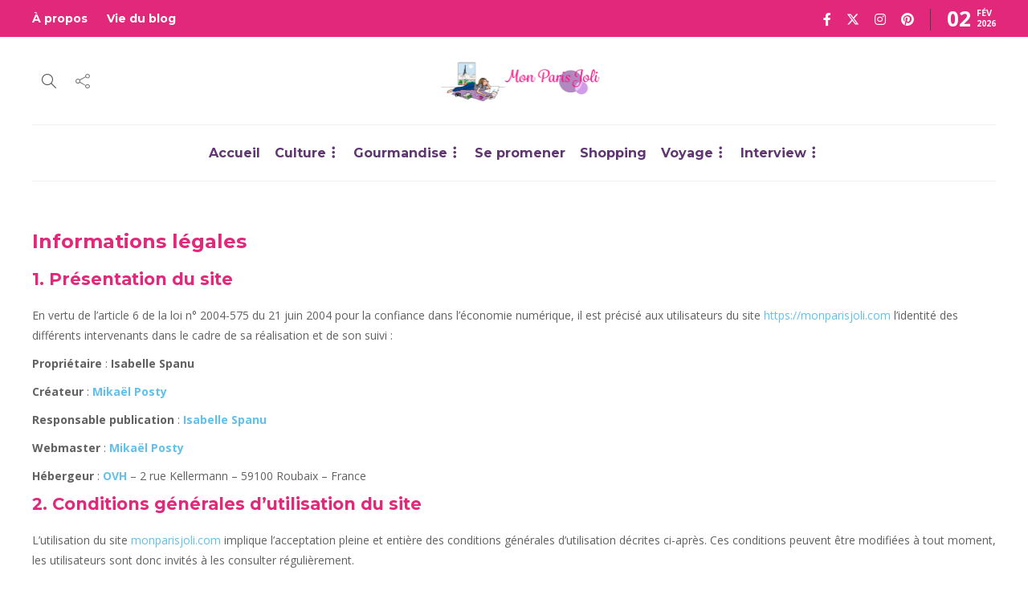

--- FILE ---
content_type: text/html; charset=UTF-8
request_url: https://monparisjoli.com/mentions-legales/
body_size: 15231
content:
<!DOCTYPE html><html lang="fr-FR"><head><meta charset="UTF-8"><meta name="viewport" content="width=device-width, initial-scale=1"><meta name="twitter:card" content="summary_large_image"><meta name="twitter:creator" content="@Isabellespanu"><meta name="twitter:site" content="@Isabellespanu"><meta property="og:title" content="Mentions Légales"><meta property="og:description" content="Informations légales1. Présentation du siteEn vertu de l&#039;article 6 de la loi n° 2004-575 du 21 juin 2004 pour la confiance dans l&#039;économie numérique, il est précisé aux utilisateurs du"><meta property="og:image" content="https://monparisjoli.com/wp-content/uploads/2014/05/Illustration-Princess-Zaza.jpg"><meta name='robots' content='index, follow, max-image-preview:large, max-snippet:-1, max-video-preview:-1' /><meta name="google-site-verification" content="x9i6eh_OiwtKq9RfMkiZU-ub-IJRJFqXlMyWPOSMP74" /><title>Mentions Légales &#8226; Mon Paris Joli</title><link rel="stylesheet" href="https://fonts.googleapis.com/css?family=Montserrat%3A300%2C400%2C400i%2C700%7COpen%20Sans%3A300%2C400%2C400i%2C700%7COpen%20Sans%7CMontserrat&#038;display=swap" /><link rel="stylesheet" href="https://monparisjoli.com/wp-content/cache/min/1/6663dc8c8bade9274e3a19edd8a240ca.css" data-minify="1" /><link rel="canonical" href="https://monparisjoli.com/mentions-legales/" /><meta property="og:locale" content="fr_FR" /><meta property="og:type" content="article" /><meta property="og:title" content="Mentions Légales &#8226; Mon Paris Joli" /><meta property="og:description" content="Informations légales 1. Présentation du site En vertu de l&#8217;article 6 de la loi n° 2004-575 du 21 juin 2004 pour la confiance dans l&#8217;économie numérique, il est précisé aux utilisateurs du site https://monparisjoli.com l&#8217;identité des différents intervenants dans le cadre de sa réalisation et..." /><meta property="og:url" content="https://monparisjoli.com/mentions-legales/" /><meta property="og:site_name" content="Mon Paris Joli" /><meta property="article:publisher" content="https://www.facebook.com/MonParisJoli" /><meta property="article:modified_time" content="2025-04-04T00:55:41+00:00" /><meta name="twitter:card" content="summary_large_image" /><meta name="twitter:site" content="@Isabellespanu" /><meta name="twitter:label1" content="Durée de lecture estimée" /><meta name="twitter:data1" content="4 minutes" /> <script type="application/ld+json" class="yoast-schema-graph">{"@context":"https://schema.org","@graph":[{"@type":"WebPage","@id":"https://monparisjoli.com/mentions-legales/","url":"https://monparisjoli.com/mentions-legales/","name":"Mentions Légales &#8226; Mon Paris Joli","isPartOf":{"@id":"https://monparisjoli.com/#website"},"datePublished":"2014-08-28T00:23:48+00:00","dateModified":"2025-04-04T00:55:41+00:00","breadcrumb":{"@id":"https://monparisjoli.com/mentions-legales/#breadcrumb"},"inLanguage":"fr-FR","potentialAction":[{"@type":"ReadAction","target":["https://monparisjoli.com/mentions-legales/"]}]},{"@type":"BreadcrumbList","@id":"https://monparisjoli.com/mentions-legales/#breadcrumb","itemListElement":[{"@type":"ListItem","position":1,"name":"Accueil","item":"https://monparisjoli.com/"},{"@type":"ListItem","position":2,"name":"Mentions Légales"}]},{"@type":"WebSite","@id":"https://monparisjoli.com/#website","url":"https://monparisjoli.com/","name":"Mon Paris Joli","description":"Carnet d&#039;inspirations gourmandes et culturelles, à Paris et dans le monde.","publisher":{"@id":"https://monparisjoli.com/#organization"},"potentialAction":[{"@type":"SearchAction","target":{"@type":"EntryPoint","urlTemplate":"https://monparisjoli.com/?s={search_term_string}"},"query-input":{"@type":"PropertyValueSpecification","valueRequired":true,"valueName":"search_term_string"}}],"inLanguage":"fr-FR"},{"@type":"Organization","@id":"https://monparisjoli.com/#organization","name":"Mon Paris Joli","url":"https://monparisjoli.com/","logo":{"@type":"ImageObject","inLanguage":"fr-FR","@id":"https://monparisjoli.com/#/schema/logo/image/","url":"https://monparisjoli.com/wp-content/uploads/2014/12/Une-Mon-Paris-Joli.jpg","contentUrl":"https://monparisjoli.com/wp-content/uploads/2014/12/Une-Mon-Paris-Joli.jpg","width":980,"height":550,"caption":"Mon Paris Joli"},"image":{"@id":"https://monparisjoli.com/#/schema/logo/image/"},"sameAs":["https://www.facebook.com/MonParisJoli","https://x.com/Isabellespanu","https://www.instagram.com/isabelle_spanu/"]}]}</script> <link rel='dns-prefetch' href='//secure.gravatar.com' /><link rel='dns-prefetch' href='//stats.wp.com' /><link rel='dns-prefetch' href='//use.fontawesome.com' /><link rel='dns-prefetch' href='//fonts.googleapis.com' /><link rel='dns-prefetch' href='//v0.wordpress.com' /><link rel='dns-prefetch' href='//widgets.wp.com' /><link rel='dns-prefetch' href='//s0.wp.com' /><link rel='dns-prefetch' href='//0.gravatar.com' /><link rel='dns-prefetch' href='//1.gravatar.com' /><link rel='dns-prefetch' href='//2.gravatar.com' /><link href='https://fonts.gstatic.com' crossorigin rel='preconnect' /><style id='wp-img-auto-sizes-contain-inline-css' type='text/css'>img:is([sizes=auto i],[sizes^="auto," i]){contain-intrinsic-size:3000px 1500px}</style><style id='wp-block-list-inline-css' type='text/css'>ol,ul{box-sizing:border-box}:root :where(.wp-block-list.has-background){padding:1.25em 2.375em}</style><style id='global-styles-inline-css' type='text/css'>:root{--wp--preset--aspect-ratio--square:1;--wp--preset--aspect-ratio--4-3:4/3;--wp--preset--aspect-ratio--3-4:3/4;--wp--preset--aspect-ratio--3-2:3/2;--wp--preset--aspect-ratio--2-3:2/3;--wp--preset--aspect-ratio--16-9:16/9;--wp--preset--aspect-ratio--9-16:9/16;--wp--preset--color--black:#000;--wp--preset--color--cyan-bluish-gray:#abb8c3;--wp--preset--color--white:#fff;--wp--preset--color--pale-pink:#f78da7;--wp--preset--color--vivid-red:#cf2e2e;--wp--preset--color--luminous-vivid-orange:#ff6900;--wp--preset--color--luminous-vivid-amber:#fcb900;--wp--preset--color--light-green-cyan:#7bdcb5;--wp--preset--color--vivid-green-cyan:#00d084;--wp--preset--color--pale-cyan-blue:#8ed1fc;--wp--preset--color--vivid-cyan-blue:#0693e3;--wp--preset--color--vivid-purple:#9b51e0;--wp--preset--gradient--vivid-cyan-blue-to-vivid-purple:linear-gradient(135deg,rgb(6,147,227) 0%,rgb(155,81,224) 100%);--wp--preset--gradient--light-green-cyan-to-vivid-green-cyan:linear-gradient(135deg,rgb(122,220,180) 0%,rgb(0,208,130) 100%);--wp--preset--gradient--luminous-vivid-amber-to-luminous-vivid-orange:linear-gradient(135deg,rgb(252,185,0) 0%,rgb(255,105,0) 100%);--wp--preset--gradient--luminous-vivid-orange-to-vivid-red:linear-gradient(135deg,rgb(255,105,0) 0%,rgb(207,46,46) 100%);--wp--preset--gradient--very-light-gray-to-cyan-bluish-gray:linear-gradient(135deg,rgb(238,238,238) 0%,rgb(169,184,195) 100%);--wp--preset--gradient--cool-to-warm-spectrum:linear-gradient(135deg,rgb(74,234,220) 0%,rgb(151,120,209) 20%,rgb(207,42,186) 40%,rgb(238,44,130) 60%,rgb(251,105,98) 80%,rgb(254,248,76) 100%);--wp--preset--gradient--blush-light-purple:linear-gradient(135deg,rgb(255,206,236) 0%,rgb(152,150,240) 100%);--wp--preset--gradient--blush-bordeaux:linear-gradient(135deg,rgb(254,205,165) 0%,rgb(254,45,45) 50%,rgb(107,0,62) 100%);--wp--preset--gradient--luminous-dusk:linear-gradient(135deg,rgb(255,203,112) 0%,rgb(199,81,192) 50%,rgb(65,88,208) 100%);--wp--preset--gradient--pale-ocean:linear-gradient(135deg,rgb(255,245,203) 0%,rgb(182,227,212) 50%,rgb(51,167,181) 100%);--wp--preset--gradient--electric-grass:linear-gradient(135deg,rgb(202,248,128) 0%,rgb(113,206,126) 100%);--wp--preset--gradient--midnight:linear-gradient(135deg,rgb(2,3,129) 0%,rgb(40,116,252) 100%);--wp--preset--font-size--small:13px;--wp--preset--font-size--medium:20px;--wp--preset--font-size--large:36px;--wp--preset--font-size--x-large:42px;--wp--preset--spacing--20:.44rem;--wp--preset--spacing--30:.67rem;--wp--preset--spacing--40:1rem;--wp--preset--spacing--50:1.5rem;--wp--preset--spacing--60:2.25rem;--wp--preset--spacing--70:3.38rem;--wp--preset--spacing--80:5.06rem;--wp--preset--shadow--natural:6px 6px 9px rgba(0,0,0,.2);--wp--preset--shadow--deep:12px 12px 50px rgba(0,0,0,.4);--wp--preset--shadow--sharp:6px 6px 0 rgba(0,0,0,.2);--wp--preset--shadow--outlined:6px 6px 0 -3px rgb(255,255,255),6px 6px rgb(0,0,0);--wp--preset--shadow--crisp:6px 6px 0 rgb(0,0,0)}:where(.is-layout-flex){gap:.5em}:where(.is-layout-grid){gap:.5em}body .is-layout-flex{display:flex}.is-layout-flex{flex-wrap:wrap;align-items:center}.is-layout-flex>:is(*,div){margin:0}body .is-layout-grid{display:grid}.is-layout-grid>:is(*,div){margin:0}:where(.wp-block-columns.is-layout-flex){gap:2em}:where(.wp-block-columns.is-layout-grid){gap:2em}:where(.wp-block-post-template.is-layout-flex){gap:1.25em}:where(.wp-block-post-template.is-layout-grid){gap:1.25em}.has-black-color{color:var(--wp--preset--color--black)!important}.has-cyan-bluish-gray-color{color:var(--wp--preset--color--cyan-bluish-gray)!important}.has-white-color{color:var(--wp--preset--color--white)!important}.has-pale-pink-color{color:var(--wp--preset--color--pale-pink)!important}.has-vivid-red-color{color:var(--wp--preset--color--vivid-red)!important}.has-luminous-vivid-orange-color{color:var(--wp--preset--color--luminous-vivid-orange)!important}.has-luminous-vivid-amber-color{color:var(--wp--preset--color--luminous-vivid-amber)!important}.has-light-green-cyan-color{color:var(--wp--preset--color--light-green-cyan)!important}.has-vivid-green-cyan-color{color:var(--wp--preset--color--vivid-green-cyan)!important}.has-pale-cyan-blue-color{color:var(--wp--preset--color--pale-cyan-blue)!important}.has-vivid-cyan-blue-color{color:var(--wp--preset--color--vivid-cyan-blue)!important}.has-vivid-purple-color{color:var(--wp--preset--color--vivid-purple)!important}.has-black-background-color{background-color:var(--wp--preset--color--black)!important}.has-cyan-bluish-gray-background-color{background-color:var(--wp--preset--color--cyan-bluish-gray)!important}.has-white-background-color{background-color:var(--wp--preset--color--white)!important}.has-pale-pink-background-color{background-color:var(--wp--preset--color--pale-pink)!important}.has-vivid-red-background-color{background-color:var(--wp--preset--color--vivid-red)!important}.has-luminous-vivid-orange-background-color{background-color:var(--wp--preset--color--luminous-vivid-orange)!important}.has-luminous-vivid-amber-background-color{background-color:var(--wp--preset--color--luminous-vivid-amber)!important}.has-light-green-cyan-background-color{background-color:var(--wp--preset--color--light-green-cyan)!important}.has-vivid-green-cyan-background-color{background-color:var(--wp--preset--color--vivid-green-cyan)!important}.has-pale-cyan-blue-background-color{background-color:var(--wp--preset--color--pale-cyan-blue)!important}.has-vivid-cyan-blue-background-color{background-color:var(--wp--preset--color--vivid-cyan-blue)!important}.has-vivid-purple-background-color{background-color:var(--wp--preset--color--vivid-purple)!important}.has-black-border-color{border-color:var(--wp--preset--color--black)!important}.has-cyan-bluish-gray-border-color{border-color:var(--wp--preset--color--cyan-bluish-gray)!important}.has-white-border-color{border-color:var(--wp--preset--color--white)!important}.has-pale-pink-border-color{border-color:var(--wp--preset--color--pale-pink)!important}.has-vivid-red-border-color{border-color:var(--wp--preset--color--vivid-red)!important}.has-luminous-vivid-orange-border-color{border-color:var(--wp--preset--color--luminous-vivid-orange)!important}.has-luminous-vivid-amber-border-color{border-color:var(--wp--preset--color--luminous-vivid-amber)!important}.has-light-green-cyan-border-color{border-color:var(--wp--preset--color--light-green-cyan)!important}.has-vivid-green-cyan-border-color{border-color:var(--wp--preset--color--vivid-green-cyan)!important}.has-pale-cyan-blue-border-color{border-color:var(--wp--preset--color--pale-cyan-blue)!important}.has-vivid-cyan-blue-border-color{border-color:var(--wp--preset--color--vivid-cyan-blue)!important}.has-vivid-purple-border-color{border-color:var(--wp--preset--color--vivid-purple)!important}.has-vivid-cyan-blue-to-vivid-purple-gradient-background{background:var(--wp--preset--gradient--vivid-cyan-blue-to-vivid-purple)!important}.has-light-green-cyan-to-vivid-green-cyan-gradient-background{background:var(--wp--preset--gradient--light-green-cyan-to-vivid-green-cyan)!important}.has-luminous-vivid-amber-to-luminous-vivid-orange-gradient-background{background:var(--wp--preset--gradient--luminous-vivid-amber-to-luminous-vivid-orange)!important}.has-luminous-vivid-orange-to-vivid-red-gradient-background{background:var(--wp--preset--gradient--luminous-vivid-orange-to-vivid-red)!important}.has-very-light-gray-to-cyan-bluish-gray-gradient-background{background:var(--wp--preset--gradient--very-light-gray-to-cyan-bluish-gray)!important}.has-cool-to-warm-spectrum-gradient-background{background:var(--wp--preset--gradient--cool-to-warm-spectrum)!important}.has-blush-light-purple-gradient-background{background:var(--wp--preset--gradient--blush-light-purple)!important}.has-blush-bordeaux-gradient-background{background:var(--wp--preset--gradient--blush-bordeaux)!important}.has-luminous-dusk-gradient-background{background:var(--wp--preset--gradient--luminous-dusk)!important}.has-pale-ocean-gradient-background{background:var(--wp--preset--gradient--pale-ocean)!important}.has-electric-grass-gradient-background{background:var(--wp--preset--gradient--electric-grass)!important}.has-midnight-gradient-background{background:var(--wp--preset--gradient--midnight)!important}.has-small-font-size{font-size:var(--wp--preset--font-size--small)!important}.has-medium-font-size{font-size:var(--wp--preset--font-size--medium)!important}.has-large-font-size{font-size:var(--wp--preset--font-size--large)!important}.has-x-large-font-size{font-size:var(--wp--preset--font-size--x-large)!important}</style><style id='classic-theme-styles-inline-css' type='text/css'>
/*! This file is auto-generated */
.wp-block-button__link{color:#fff;background-color:#32373c;border-radius:9999px;box-shadow:none;text-decoration:none;padding:calc(.667em + 2px) calc(1.333em + 2px);font-size:1.125em}.wp-block-file__button{background:#32373c;color:#fff;text-decoration:none}</style><style id='font-awesome-svg-styles-default-inline-css' type='text/css'>.svg-inline--fa{display:inline-block;height:1em;overflow:visible;vertical-align:-.125em}</style><style id='font-awesome-svg-styles-inline-css' type='text/css'>.wp-block-font-awesome-icon svg::before,.wp-rich-text-font-awesome-icon svg::before{content:unset}</style><link rel='stylesheet' id='font-awesome-official-css' href='https://use.fontawesome.com/releases/v6.4.2/css/all.css' type='text/css' media='all' integrity="sha384-blOohCVdhjmtROpu8+CfTnUWham9nkX7P7OZQMst+RUnhtoY/9qemFAkIKOYxDI3" crossorigin="anonymous" /><style id='gillion-responsive-inline-css' type='text/css'>@media (min-width:1250px){.container{max-width:1200px!important;min-width:1200px!important;width:1200px!important}.elementor-section-boxed.elementor-top-section>.elementor-container{width:1200px;min-width:auto;max-width:100%}.elementor-section-boxed.elementor-top-section>.elementor-container .elementor-section>.elementor-container{width:100%}}.grecaptcha-badge{display:none}.entry-content .social-media-twitter .fa-twitter{font-size:30px;color:#00aced}.entry-content div .fa-facebook{font-size:30px;color:#3b5998}.entry-content div .fa-instagram{font-size:30px;color:#cd486b}.entry-content div .fa-pinterest{font-size:30px;color:#bd081c}.blog-style-single-share .post-item-single-container{padding-left:0}.post div cite{font-size:16px}@media (min-width:782px){.post blockquote p{font-size:16px}}.post-auhor-date-full a img{width:0;min-height:0;height:0}.widget-item{padding-bottom:30px}</style><noscript></noscript><link rel='stylesheet' id='font-awesome-official-v4shim-css' href='https://use.fontawesome.com/releases/v6.4.2/css/v4-shims.css' type='text/css' media='all' integrity="sha384-IqMDcR2qh8kGcGdRrxwop5R2GiUY5h8aDR/LhYxPYiXh3sAAGGDkFvFqWgFvTsTd" crossorigin="anonymous" /> <script type="text/javascript" src="https://monparisjoli.com/wp-includes/js/jquery/jquery.min.js?ver=3.7.1" id="jquery-core-js"></script> <script type="text/javascript" src="https://monparisjoli.com/wp-includes/js/jquery/jquery-migrate.min.js?ver=3.4.1" id="jquery-migrate-js" defer></script> <script type="text/javascript" data-jetpack-boost="ignore" src="//monparisjoli.com/wp-content/plugins/revslider/sr6/assets/js/rbtools.min.js?ver=6.7.25" async id="tp-tools-js"></script> <script type="text/javascript" data-jetpack-boost="ignore" src="//monparisjoli.com/wp-content/plugins/revslider/sr6/assets/js/rs6.min.js?ver=6.7.25" async id="revmin-js"></script> <script type="text/javascript" src="https://monparisjoli.com/wp-content/themes/gillion/js/plugins.js?ver=6.9" id="gillion-plugins-js" defer></script> <script type="text/javascript" id="gillion-scripts-js-extra">/* <![CDATA[ */ var gillion_loadmore_posts = {"ajax_url":"https://monparisjoli.com/wp-admin/admin-ajax.php"};
var gillion = {"siteurl":"https://monparisjoli.com/","loggedin":"","page_loader":"0","notice":"","header_animation_dropdown_delay":"1000","header_animation_dropdown":"easeOutQuint","header_animation_dropdown_speed":"300","lightbox_opacity":"0.88","lightbox_transition":"elastic","page_numbers_prev":"Previous","page_numbers_next":"Next","rtl_support":"","footer_parallax":"","social_share":"[]","text_show_all":"Show All","single_post_slider_parallax":"1"};
//# sourceURL=gillion-scripts-js-extra /* ]]> */</script> <script type="text/javascript" src="https://monparisjoli.com/wp-content/themes/gillion/js/scripts.js?ver=6.9" id="gillion-scripts-js" defer></script> <script type="text/javascript" src="https://monparisjoli.com/wp-content/themes/gillion/js/plugins/plyr.min.js?ver=6.9" id="plyr-js" defer></script> <script type="text/javascript" src="https://monparisjoli.com/wp-content/themes/gillion-child/js/scripts.js?ver=6.9" id="gillion-child-scripts-js" defer></script> <script id="essb-inline-js"></script><meta name="generator" content="Redux 4.5.10" /><style>img#wpstats{display:none}</style> <script type="text/javascript">var essb_settings = {"ajax_url":"https:\/\/monparisjoli.com\/wp-admin\/admin-ajax.php","essb3_nonce":"bbce3e2c9d","essb3_plugin_url":"https:\/\/monparisjoli.com\/wp-content\/plugins\/easy-social-share-buttons3","essb3_stats":false,"essb3_ga":false,"essb3_ga_ntg":false,"blog_url":"https:\/\/monparisjoli.com\/","post_id":"4356"};</script><meta name="generator" content="Powered by WPBakery Page Builder - drag and drop page builder for WordPress."/><meta name="generator" content="Powered by Slider Revolution 6.7.25 - responsive, Mobile-Friendly Slider Plugin for WordPress with comfortable drag and drop interface." /> <script data-jetpack-boost="ignore">function setREVStartSize(e){
			//window.requestAnimationFrame(function() {
				window.RSIW = window.RSIW===undefined ? window.innerWidth : window.RSIW;
				window.RSIH = window.RSIH===undefined ? window.innerHeight : window.RSIH;
				try {
					var pw = document.getElementById(e.c).parentNode.offsetWidth,
						newh;
					pw = pw===0 || isNaN(pw) || (e.l=="fullwidth" || e.layout=="fullwidth") ? window.RSIW : pw;
					e.tabw = e.tabw===undefined ? 0 : parseInt(e.tabw);
					e.thumbw = e.thumbw===undefined ? 0 : parseInt(e.thumbw);
					e.tabh = e.tabh===undefined ? 0 : parseInt(e.tabh);
					e.thumbh = e.thumbh===undefined ? 0 : parseInt(e.thumbh);
					e.tabhide = e.tabhide===undefined ? 0 : parseInt(e.tabhide);
					e.thumbhide = e.thumbhide===undefined ? 0 : parseInt(e.thumbhide);
					e.mh = e.mh===undefined || e.mh=="" || e.mh==="auto" ? 0 : parseInt(e.mh,0);
					if(e.layout==="fullscreen" || e.l==="fullscreen")
						newh = Math.max(e.mh,window.RSIH);
					else{
						e.gw = Array.isArray(e.gw) ? e.gw : [e.gw];
						for (var i in e.rl) if (e.gw[i]===undefined || e.gw[i]===0) e.gw[i] = e.gw[i-1];
						e.gh = e.el===undefined || e.el==="" || (Array.isArray(e.el) && e.el.length==0)? e.gh : e.el;
						e.gh = Array.isArray(e.gh) ? e.gh : [e.gh];
						for (var i in e.rl) if (e.gh[i]===undefined || e.gh[i]===0) e.gh[i] = e.gh[i-1];
											
						var nl = new Array(e.rl.length),
							ix = 0,
							sl;
						e.tabw = e.tabhide>=pw ? 0 : e.tabw;
						e.thumbw = e.thumbhide>=pw ? 0 : e.thumbw;
						e.tabh = e.tabhide>=pw ? 0 : e.tabh;
						e.thumbh = e.thumbhide>=pw ? 0 : e.thumbh;
						for (var i in e.rl) nl[i] = e.rl[i]<window.RSIW ? 0 : e.rl[i];
						sl = nl[0];
						for (var i in nl) if (sl>nl[i] && nl[i]>0) { sl = nl[i]; ix=i;}
						var m = pw>(e.gw[ix]+e.tabw+e.thumbw) ? 1 : (pw-(e.tabw+e.thumbw)) / (e.gw[ix]);
						newh =  (e.gh[ix] * m) + (e.tabh + e.thumbh);
					}
					var el = document.getElementById(e.c);
					if (el!==null && el) el.style.height = newh+"px";
					el = document.getElementById(e.c+"_wrapper");
					if (el!==null && el) {
						el.style.height = newh+"px";
						el.style.display = "block";
					}
				} catch(e){
					console.log("Failure at Presize of Slider:" + e)
				}
			//});
		  };</script> <style type="text/css" id="wp-custom-css">.fa-twitter:before{content:"\e61b"}</style><noscript><style>.wpb_animate_when_almost_visible{opacity:1}</style></noscript><noscript><style id="rocket-lazyload-nojs-css">.rll-youtube-player,[data-lazy-src]{display:none!important}</style></noscript>  <script async src="https://www.googletagmanager.com/gtag/js?id=UA-35732274-4"></script> <script>window.dataLayer = window.dataLayer || [];
	  function gtag(){dataLayer.push(arguments);}
	  gtag('js', new Date());

	  gtag('config', 'UA-35732274-4');</script> <style id='rs-plugin-settings-inline-css' type='text/css'></style></head><body class="wp-singular page-template-default page page-id-4356 wp-theme-gillion wp-child-theme-gillion-child singular sh-title-style2 sh-section-tabs-style2 sh-carousel-style1 sh-carousel-position-title sh-post-categories-style1 sh-review-style1 sh-meta-order-bottom sh-instagram-widget-columns2 sh-categories-position-title sh-media-icon-style1 sh-wc-labels-off sh-instagram-widget-with-button essb-10.8 wpb-js-composer js-comp-ver-8.1 vc_responsive"><div class="sh-header-side"></div><div class="sh-header-side-overlay"></div><div id="page-container" class=""><header class="primary-mobile"><div id="header-mobile" class="sh-header-mobile"><div class="sh-header-mobile-navigation"><div class="container"><div class="sh-table sh-header-mobile-table"><div class="sh-table-cell"><nav id="header-navigation-mobile" class="header-standard-position sh-header-mobile-navigation-left"><div class="sh-nav-container"><ul class="sh-nav"><li><div class="sh-hamburger-menu sh-nav-dropdown"> <span></span> <span></span> <span></span> <span></span></div></li></ul></div></nav></div><div class="sh-table-cell sh-header-logo-container"><div class="header-logo"> <a href="https://monparisjoli.com/" class="header-logo-container sh-table-small"><div class="sh-table-cell"> <img class="sh-standard-logo" src="data:image/svg+xml,%3Csvg%20xmlns='http://www.w3.org/2000/svg'%20viewBox='0%200%200%200'%3E%3C/svg%3E" alt="Mon Paris Joli" height=&quot;50&quot; data-lazy-src="https://monparisjoli.com/wp-content/uploads/2019/06/header-monparisjoli.png" /><noscript><img class="sh-standard-logo" src="https://monparisjoli.com/wp-content/uploads/2019/06/header-monparisjoli.png" alt="Mon Paris Joli" height=&quot;50&quot; /></noscript> <img class="sh-sticky-logo" src="data:image/svg+xml,%3Csvg%20xmlns='http://www.w3.org/2000/svg'%20viewBox='0%200%200%200'%3E%3C/svg%3E" alt="Mon Paris Joli" height=&quot;50&quot; data-lazy-src="https://monparisjoli.com/wp-content/uploads/2019/06/header-monparisjoli.png" /><noscript><img class="sh-sticky-logo" src="https://monparisjoli.com/wp-content/uploads/2019/06/header-monparisjoli.png" alt="Mon Paris Joli" height=&quot;50&quot; /></noscript> <img class="sh-light-logo" src="data:image/svg+xml,%3Csvg%20xmlns='http://www.w3.org/2000/svg'%20viewBox='0%200%200%200'%3E%3C/svg%3E" alt="Mon Paris Joli" height=&quot;50&quot; data-lazy-src="https://monparisjoli.com/wp-content/uploads/2019/06/header-monparisjoli.png" /><noscript><img class="sh-light-logo" src="https://monparisjoli.com/wp-content/uploads/2019/06/header-monparisjoli.png" alt="Mon Paris Joli" height=&quot;50&quot; /></noscript></div> </a></div></div><div class="sh-table-cell"><nav class="header-standard-position sh-header-mobile-navigation-right"><div class="sh-nav-container"><ul class="sh-nav"></ul></div></nav></div></div></div></div><nav class="sh-header-mobile-dropdown"><div class="container sh-nav-container"><ul class="sh-nav-mobile"></ul></div><div class="container sh-nav-container"><div class="header-mobile-social-media"> <a href="https://www.facebook.com/MonParisJoli/" target = "_blank" class="social-media-facebook"> <i class="fa fa-facebook"></i> </a><a href="https://x.com/IsabelleSpanu" target = "_blank" class="social-media-twitter"> <svg xmlns="http://www.w3.org/2000/svg" viewBox="0 0 512 512" fill="currentColor"> <path d="M389.2 48h70.6L305.6 224.2 487 464H345L233.7 318.6 106.5 464H35.8L200.7 275.5 26.8 48H172.4L272.9 180.9 389.2 48zM364.4 421.8h39.1L151.1 88h-42L364.4 421.8z" /> </svg> </a><a href="https://www.instagram.com/monparisjoli" target = "_blank" class="social-media-instagram"> <i class="fa fa-instagram"></i> </a><a href="https://www.pinterest.fr/isabellespanu/" target = "_blank" class="social-media-pinterest"> <i class="fa fa-pinterest"></i> </a><div class="sh-clear"></div></div></div><div class="header-mobile-search"><div class="container sh-nav-container"><form role="search" method="get" class="header-mobile-form" action="https://monparisjoli.com/"> <input class="header-mobile-form-input" type="text" placeholder="Search here.." value="" name="s" required /> <button type="submit" class="header-mobile-form-submit"> <i class="icon-magnifier"></i> </button></form></div></div></nav></div></header><header class="primary-desktop"><div class="sh-header-top"><div class="container"><div class="sh-table"><div class="sh-table-cell"><div class="sh-nav-container"><ul id="menu-topbar" class="sh-nav"><li id="menu-item-28027" class="menu-item menu-item-type-post_type menu-item-object-page menu-item-28027"><a href = "https://monparisjoli.com/a-propos/">À propos</a></li><li id="menu-item-28028" class="menu-item menu-item-type-taxonomy menu-item-object-category menu-item-28028"><a href = "https://monparisjoli.com/viedublog/">Vie du blog</a></li></ul></div></div><div class="sh-table-cell"><div class="sh-header-top-meta"><div class="header-social-media"> <a href="https://www.facebook.com/MonParisJoli/" target = "_blank" class="social-media-facebook"> <i class="fa fa-facebook"></i> </a><a href="https://x.com/IsabelleSpanu" target = "_blank" class="social-media-twitter"> <svg xmlns="http://www.w3.org/2000/svg" viewBox="0 0 512 512" fill="currentColor"> <path d="M389.2 48h70.6L305.6 224.2 487 464H345L233.7 318.6 106.5 464H35.8L200.7 275.5 26.8 48H172.4L272.9 180.9 389.2 48zM364.4 421.8h39.1L151.1 88h-42L364.4 421.8z" /> </svg> </a><a href="https://www.instagram.com/monparisjoli" target = "_blank" class="social-media-instagram"> <i class="fa fa-instagram"></i> </a><a href="https://www.pinterest.fr/isabellespanu/" target = "_blank" class="social-media-pinterest"> <i class="fa fa-pinterest"></i> </a><div class="sh-clear"></div></div><div class="sh-header-top-date"> <span class="sh-header-top-date-day">02</span> <span class="sh-header-top-date-meta"> <span class="sh-header-top-date-month">Fév</span> <span class="sh-header-top-date-year">2026</span> </span></div></div></div></div></div></div><div class="sh-header-height sh-header-4"><div class="sh-header-middle"><div class="container sh-header-additional"><div class="sh-table"><div class="sh-table-cell sh-header-meta1-container"><nav class="header-standard-position"><div class="sh-nav-container"><ul class="sh-nav"><li class="menu-item sh-nav-search sh-nav-special"> <a href="#"><i class="icon icon-magnifier"></i></a></li><li class="menu-item menu-item-has-children sh-nav-share sh-nav-special"> <a href="#"><div> <i class="icon icon-share"></i></div> </a><ul class="sub-menu sh-nav-share-ul"><li class="sh-share-item sh-share-item-facebook menu-item"> <a href="https://www.facebook.com/MonParisJoli/" target = "_blank" > <i class="fa fa-facebook"></i> </a></li><li class=".sh-nav-share ul i sh-share-item-twitter menu-item"> <a href="https://x.com/IsabelleSpanu" target = "_blank" > <svg xmlns="http://www.w3.org/2000/svg" viewBox="0 0 512 512" fill="currentColor"> <path d="M389.2 48h70.6L305.6 224.2 487 464H345L233.7 318.6 106.5 464H35.8L200.7 275.5 26.8 48H172.4L272.9 180.9 389.2 48zM364.4 421.8h39.1L151.1 88h-42L364.4 421.8z" /> </svg> </a></li><li class="sh-share-item sh-share-item-instagram menu-item"> <a href="https://www.instagram.com/monparisjoli" target = "_blank" > <i class="fa fa-instagram"></i> </a></li><li class="sh-share-item sh-share-item-pinterest menu-item"> <a href="https://www.pinterest.fr/isabellespanu/" target = "_blank" > <i class="fa fa-pinterest"></i> </a></li></ul></li></ul></div></nav></div><div class="sh-table-cell sh-header-logo-container"><nav class="header-standard-position"><div class="sh-nav-container"><ul class="sh-nav sh-nav-left"><li><div class="header-logo"> <a href="https://monparisjoli.com/" class="header-logo-container sh-table-small"><div class="sh-table-cell"> <img class="sh-standard-logo" src="data:image/svg+xml,%3Csvg%20xmlns='http://www.w3.org/2000/svg'%20viewBox='0%200%200%200'%3E%3C/svg%3E" alt="Mon Paris Joli" height=&quot;50&quot; data-lazy-src="https://monparisjoli.com/wp-content/uploads/2019/06/header-monparisjoli.png" /><noscript><img class="sh-standard-logo" src="https://monparisjoli.com/wp-content/uploads/2019/06/header-monparisjoli.png" alt="Mon Paris Joli" height=&quot;50&quot; /></noscript> <img class="sh-sticky-logo" src="data:image/svg+xml,%3Csvg%20xmlns='http://www.w3.org/2000/svg'%20viewBox='0%200%200%200'%3E%3C/svg%3E" alt="Mon Paris Joli" height=&quot;50&quot; data-lazy-src="https://monparisjoli.com/wp-content/uploads/2019/06/header-monparisjoli.png" /><noscript><img class="sh-sticky-logo" src="https://monparisjoli.com/wp-content/uploads/2019/06/header-monparisjoli.png" alt="Mon Paris Joli" height=&quot;50&quot; /></noscript> <img class="sh-light-logo" src="data:image/svg+xml,%3Csvg%20xmlns='http://www.w3.org/2000/svg'%20viewBox='0%200%200%200'%3E%3C/svg%3E" alt="Mon Paris Joli" height=&quot;50&quot; data-lazy-src="https://monparisjoli.com/wp-content/uploads/2019/06/header-monparisjoli.png" /><noscript><img class="sh-light-logo" src="https://monparisjoli.com/wp-content/uploads/2019/06/header-monparisjoli.png" alt="Mon Paris Joli" height=&quot;50&quot; /></noscript></div> </a></div></li></ul></div></nav></div><div class="sh-table-cell sh-header-meta2-container"><nav class="header-standard-position"><div class="sh-nav-container"><ul class="sh-nav"></ul></div></nav></div></div></div></div><div class="sh-header sh-header-4"><div class="container sh-header-standard"><nav id="header-navigation" class="header-standard-position"><div class="sh-nav-container"><ul id="menu-menu" class="sh-nav"><li id="menu-item-26" class="menu-item menu-item-type-custom menu-item-object-custom menu-item-home menu-item-26"><a href = "http://monparisjoli.com/">Accueil</a></li><li id="menu-item-12" class="menu-item menu-item-type-taxonomy menu-item-object-category menu-item-has-children menu-item-12"><a href = "https://monparisjoli.com/culture/">Culture</a><ul class="sub-menu"><li id="menu-item-21863" class="menu-item menu-item-type-taxonomy menu-item-object-category menu-item-21863"><a href = "https://monparisjoli.com/culture/cinema/">Cinéma/Séries</a></li><li id="menu-item-14" class="menu-item menu-item-type-taxonomy menu-item-object-category menu-item-14"><a href = "https://monparisjoli.com/culture/expositions/">Expositions</a></li><li id="menu-item-40755" class="menu-item menu-item-type-taxonomy menu-item-object-category menu-item-40755"><a href = "https://monparisjoli.com/culture/lecture/">Lecture</a></li><li id="menu-item-3477" class="menu-item menu-item-type-taxonomy menu-item-object-category menu-item-3477"><a href = "https://monparisjoli.com/culture/musique/">Musique</a></li><li id="menu-item-11014" class="menu-item menu-item-type-taxonomy menu-item-object-category menu-item-11014"><a href = "https://monparisjoli.com/culture/spectacles/">Spectacles</a></li></ul></li><li id="menu-item-15" class="menu-item menu-item-type-taxonomy menu-item-object-category menu-item-has-children menu-item-15"><a href = "https://monparisjoli.com/gourmandise/">Gourmandise</a><ul class="sub-menu"><li id="menu-item-19" class="menu-item menu-item-type-taxonomy menu-item-object-category menu-item-19"><a href = "https://monparisjoli.com/gourmandise/tea-time/">Tea Time</a></li><li id="menu-item-18" class="menu-item menu-item-type-taxonomy menu-item-object-category menu-item-18"><a href = "https://monparisjoli.com/gourmandise/restaurants/">Restaurant</a></li><li id="menu-item-16" class="menu-item menu-item-type-taxonomy menu-item-object-category menu-item-16"><a href = "https://monparisjoli.com/gourmandise/brunch/">Brunch</a></li><li id="menu-item-17" class="menu-item menu-item-type-taxonomy menu-item-object-category menu-item-17"><a href = "https://monparisjoli.com/gourmandise/prendre-un-verre/">Prendre un verre</a></li></ul></li><li id="menu-item-500" class="menu-item menu-item-type-taxonomy menu-item-object-category menu-item-500"><a href = "https://monparisjoli.com/se-promener/">Se promener</a></li><li id="menu-item-501" class="menu-item menu-item-type-taxonomy menu-item-object-category menu-item-501"><a href = "https://monparisjoli.com/shopping/">Shopping</a></li><li id="menu-item-25" class="menu-item menu-item-type-taxonomy menu-item-object-category menu-item-has-children menu-item-25"><a href = "https://monparisjoli.com/voyage/">Voyage</a><ul class="sub-menu"><li id="menu-item-11469" class="menu-item menu-item-type-taxonomy menu-item-object-category menu-item-11469"><a href = "https://monparisjoli.com/voyage/esprit-de-voyageurs/">Esprit de voyageurs</a></li><li id="menu-item-39621" class="menu-item menu-item-type-taxonomy menu-item-object-category menu-item-39621"><a href = "https://monparisjoli.com/voyage/anvers/">Anvers</a></li><li id="menu-item-22277" class="menu-item menu-item-type-taxonomy menu-item-object-category menu-item-22277"><a href = "https://monparisjoli.com/voyage/amsterdam/">Amsterdam</a></li><li id="menu-item-8860" class="menu-item menu-item-type-taxonomy menu-item-object-category menu-item-8860"><a href = "https://monparisjoli.com/voyage/barcelone/">Barcelone</a></li><li id="menu-item-40128" class="menu-item menu-item-type-taxonomy menu-item-object-category menu-item-40128"><a href = "https://monparisjoli.com/voyage/berlin/">Berlin</a></li><li id="menu-item-4650" class="menu-item menu-item-type-taxonomy menu-item-object-category menu-item-4650"><a href = "https://monparisjoli.com/voyage/france-voyage/">France</a></li><li id="menu-item-43217" class="menu-item menu-item-type-taxonomy menu-item-object-category menu-item-43217"><a href = "https://monparisjoli.com/voyage/hambourg/">Hambourg</a></li><li id="menu-item-9914" class="menu-item menu-item-type-taxonomy menu-item-object-category menu-item-9914"><a href = "https://monparisjoli.com/voyage/irlande/">Irlande</a></li><li id="menu-item-19904" class="menu-item menu-item-type-taxonomy menu-item-object-category menu-item-19904"><a href = "https://monparisjoli.com/voyage/lisbonne/">Lisbonne</a></li><li id="menu-item-14282" class="menu-item menu-item-type-taxonomy menu-item-object-category menu-item-14282"><a href = "https://monparisjoli.com/voyage/londres/">Londres</a></li><li id="menu-item-41293" class="menu-item menu-item-type-taxonomy menu-item-object-category menu-item-41293"><a href = "https://monparisjoli.com/voyage/miami/">Miami</a></li><li id="menu-item-21164" class="menu-item menu-item-type-taxonomy menu-item-object-category menu-item-21164"><a href = "https://monparisjoli.com/voyage/new-york/">New York</a></li><li id="menu-item-40596" class="menu-item menu-item-type-taxonomy menu-item-object-category menu-item-40596"><a href = "https://monparisjoli.com/voyage/oslo/">Oslo</a></li><li id="menu-item-42168" class="menu-item menu-item-type-taxonomy menu-item-object-category menu-item-42168"><a href = "https://monparisjoli.com/voyage/seville-cordoue/">Séville/Cordoue</a></li><li id="menu-item-34936" class="menu-item menu-item-type-taxonomy menu-item-object-category menu-item-34936"><a href = "https://monparisjoli.com/voyage/venise/">Venise</a></li><li id="menu-item-37698" class="menu-item menu-item-type-taxonomy menu-item-object-category menu-item-37698"><a href = "https://monparisjoli.com/voyage/vienne/">Vienne</a></li><li id="menu-item-39791" class="menu-item menu-item-type-taxonomy menu-item-object-category menu-item-39791"><a href = "https://monparisjoli.com/voyage/yucatan/">Yucatàn</a></li></ul></li><li id="menu-item-20" class="menu-item menu-item-type-taxonomy menu-item-object-category menu-item-has-children menu-item-20"><a href = "https://monparisjoli.com/interview/">Interview</a><ul class="sub-menu"><li id="menu-item-9450" class="menu-item menu-item-type-taxonomy menu-item-object-category menu-item-9450"><a href = "https://monparisjoli.com/interview/conversation-avec-un-gentleman/">Conversation avec un Gentleman</a></li><li id="menu-item-18020" class="menu-item menu-item-type-taxonomy menu-item-object-category menu-item-18020"><a href = "https://monparisjoli.com/culture/dans-les-coulisses-de/">Dans les coulisses de&#8230;.</a></li><li id="menu-item-27256" class="menu-item menu-item-type-taxonomy menu-item-object-category menu-item-27256"><a href = "https://monparisjoli.com/interview/femmes-et-medias/">Femmes et Medias</a></li><li id="menu-item-40942" class="menu-item menu-item-type-taxonomy menu-item-object-category menu-item-40942"><a href = "https://monparisjoli.com/interview/portrait-de-chef/">Portraits de Chefs</a></li><li id="menu-item-42761" class="menu-item menu-item-type-taxonomy menu-item-object-category menu-item-42761"><a href = "https://monparisjoli.com/interview/portraits-de-street-artistes/">Portraits de Street Artistes</a></li></ul></li></ul></div></nav></div><div class="sh-header-search-side"><div class="sh-header-search-side-container"><form method="get" class="sh-header-search-form" action="https://monparisjoli.com/"> <input type="text" value="" name="s" class="sh-header-search-side-input" placeholder="Enter a keyword to search..." /><div class="sh-header-search-side-close"> <i class="ti-close"></i></div><div class="sh-header-search-side-icon"> <i class="ti-search"></i></div></form></div></div></div></div></header><div id="wrapper" class="layout-global_default"><div class="content-container sh-page-layout-default"><div class="container entry-content"><div id="content-wrapper"><div id="content" class="page-content sh-text-content"><div class="page-content"><h2 class="wp-block-heading">Informations légales</h2><h3 class="wp-block-heading">1. Présentation du site</h3><p>En vertu de l&#8217;article 6 de la loi n° 2004-575 du 21 juin 2004 pour la confiance dans l&#8217;économie numérique, il est précisé aux utilisateurs du site <a href="https://monparisjoli.com" target="_blank" rel="noopener">https://monparisjoli.com</a> l&#8217;identité des différents intervenants dans le cadre de sa réalisation et de son suivi :</p><p><strong>Propriétaire</strong> : <strong>Isabelle Spanu</strong></p><p><strong>Créateur</strong> : <strong><a href="https://mikaelposty.fr" target="_blank" rel="noopener">Mikaël Posty</a></strong></p><p><strong>Responsable publication</strong> : <strong><a href="mailto:contact@monparisjoli.com">Isabelle Spanu</a></strong></p><p><strong>Webmaster</strong> : <a href="https://mikaelposty.fr" target="_blank" rel="noopener"><strong>Mikaël Posty</strong></a></p><p><strong>Hébergeur</strong> : <a href="https://www.ovh.com" target="_blank" rel="noopener"><strong>OVH</strong></a> – 2 rue Kellermann – 59100 Roubaix – France</p><h3 class="wp-block-heading">2. Conditions générales d’utilisation du site</h3><p>L’utilisation du site <a href="https://monparisjoli.com" target="_blank" rel="noopener">monparisjoli.com</a> implique l’acceptation pleine et entière des conditions générales d’utilisation décrites ci-après. Ces conditions peuvent être modifiées à tout moment, les utilisateurs sont donc invités à les consulter régulièrement.</p><p>Le site est normalement accessible à tout moment. Une interruption pour maintenance peut être décidée par Isabelle Spanu, qui s’efforcera de communiquer en amont les dates et heures de l’intervention.</p><p>Le site est mis à jour régulièrement par Isabelle Spanu. De même, les mentions légales peuvent être modifiées à tout moment. Elles s’imposent néanmoins à l’utilisateur, qui est invité à s’y référer fréquemment.</p><h3 class="wp-block-heading">3. Description des services fournis</h3><p>Le site <a href="https://monparisjoli.com" target="_blank" rel="noopener">monparisjoli.com</a> est un blog personnel.</p><p>Isabelle Spanu s’efforce de fournir des informations aussi précises que possible. Toutefois, elle ne saurait être tenue responsable des omissions, inexactitudes ou carences dans la mise à jour, qu’elles soient de son fait ou de celui de tiers partenaires.</p><p>Toutes les informations sont données à titre indicatif, susceptibles d’évoluer, et ne sont pas exhaustives.</p><h3 class="wp-block-heading">4. Limitations contractuelles sur les données techniques</h3><p>Le site utilise la technologie JavaScript.</p><p>Il ne saurait être tenu responsable de dommages matériels liés à l’utilisation du site. L’utilisateur s’engage à accéder au site avec un matériel récent, protégé, et à jour.</p><h3 class="wp-block-heading">5. Propriété intellectuelle et contrefaçons</h3><p>Isabelle Spanu détient les droits de propriété intellectuelle ou d’usage sur tous les éléments accessibles sur le site (textes, images, graphismes, logos, icônes, sons, logiciels…).</p><p>Toute reproduction ou adaptation, totale ou partielle, sans autorisation écrite préalable, est interdite.</p><p>Tout usage non autorisé sera considéré comme constitutif d’une contrefaçon, conformément aux articles L.335-2 et suivants du Code de la propriété intellectuelle.</p><h3 class="wp-block-heading">6. Limitations de responsabilité</h3><p>Isabelle Spanu ne pourra être tenue responsable de dommages directs ou indirects causés au matériel de l’utilisateur, notamment en cas d&#8217;incompatibilité ou de bug.</p><p>Des espaces interactifs (formulaire de contact) sont à disposition. Tout contenu déposé contrevenant à la législation française pourra être supprimé sans mise en demeure, et engager la responsabilité de son auteur.</p><h3 class="wp-block-heading">7. Gestion des données personnelles</h3><p>Conformément à la loi « Informatique et Libertés » du 6 janvier 1978 modifiée et au RGPD (règlement UE 2016/679), l’utilisateur dispose des droits d’accès, rectification, suppression, limitation, opposition et portabilité des données le concernant.</p><p>Ces droits peuvent être exercés par email à : <a href="mailto:contact@monparisjoli.com">contact@monparisjoli.com</a>.</p><p>Le site ne collecte des données personnelles que dans le cadre des services proposés (formulaire de contact, mesure d’audience). Aucune donnée n’est cédée ou vendue à des tiers. En cas de rachat du site, l’acquéreur serait tenu des mêmes obligations.</p><p>Le site n&#8217;est pas déclaré à la CNIL, car il ne effectue pas de traitements nécessitant une telle déclaration dans l’état actuel.</p><h3 class="wp-block-heading">8. Liens hypertextes et cookies</h3><p>Le site peut contenir des liens vers d’autres sites. Isabelle Spanu ne peut vérifier le contenu de ces sites et décline toute responsabilité à ce sujet.</p><p>La navigation sur le site peut entraîner l’installation de cookies sur l’ordinateur de l’utilisateur. Un cookie est un fichier de petite taille qui ne permet pas l’identification mais enregistre des données de navigation à des fins de statistiques et d’amélioration du service.</p><p>Le refus d’installation de cookies peut limiter l’accès à certains services. L’utilisateur peut configurer son navigateur pour les refuser.</p><h3 class="wp-block-heading">9. Droit applicable et juridiction compétente</h3><p>Tout litige en lien avec l’utilisation du site est soumis au droit français. La juridiction compétente est le tribunal de Paris.</p><h3 class="wp-block-heading">10. Textes de référence</h3><ul class="wp-block-list"><li>Loi n°78-17 du 6 janvier 1978 modifiée (Informatique et Libertés)</li><li>Loi n°2004-575 du 21 juin 2004 (Confiance dans l’économie numérique)</li><li>Règlement général sur la protection des données (RGPD – UE 2016/679)</li></ul><h3 class="wp-block-heading">11. Lexique</h3><p><strong>Utilisateur</strong> : Internaute se connectant au site.</p><p><strong>Données personnelles</strong> : Informations permettant d’identifier directement ou indirectement une personne physique.</p><div class="essb-pinterest-pro-content-marker" style="display: none !important;"></div><div class="sh-clear"></div></div></div></div></div></div><footer class="sh-footer"><div class="sh-copyrights sh-copyrights-align-left2"><div class="container container-padding"><div class="sh-table"><div class="sh-table-cell"><div class="sh-copyrights-logo"> <a href="https://monparisjoli.com/"> <img src="data:image/svg+xml,%3Csvg%20xmlns='http://www.w3.org/2000/svg'%20viewBox='0%200%200%200'%3E%3C/svg%3E" class="sh-copyrights-image" alt="" data-lazy-src="https://monparisjoli.com/wp-content/uploads/2019/06/logo-monparisjoli-blanc.png" /><noscript><img src="https://monparisjoli.com/wp-content/uploads/2019/06/logo-monparisjoli-blanc.png" class="sh-copyrights-image" alt="" /></noscript> </a></div></div><div class="sh-table-cell"><div class="sh-copyrights-info"> <span><span style="font-size: 12pt"><strong>© 2014-2025 Mon Paris Joli</strong> — Tous droits réservés • Made by <a href="https://www.parisiangeek.com">ParisianGeek</a></span></span></div></div></div></div></div></footer></div><div id="login-register" style="display: none;"><div class="sh-login-popup-tabs"><ul class="nav nav-tabs"><li class="active"> <a data-target="#viens" data-toggle="tab">Login</a></li><li> <a data-target="#divi" data-toggle="tab">Register</a></li></ul></div><div class="tab-content"><div class="tab-pane active" id="viens"><div class="sh-login-popup-content sh-login-popup-content-login"><form name="loginform" id="loginform" action="https://monparisjoli.com/wp-login.php" method="post"><p class="login-username"> <label for="user_login">Identifiant ou adresse e-mail</label> <input type="text" name="log" id="user_login" autocomplete="username" class="input" value="" size="20" /></p><p class="login-password"> <label for="user_pass">Mot de passe</label> <input type="password" name="pwd" id="user_pass" autocomplete="current-password" spellcheck="false" class="input" value="" size="20" /></p><a href="/wp-login.php?action=lostpassword" class="login-forgot-password">Forgot Password</a><p class="login-remember"><label><input name="rememberme" type="checkbox" id="rememberme" value="forever" /> Se souvenir de moi</label></p><p class="login-submit"> <input type="submit" name="wp-submit" id="wp-submit" class="button button-primary" value="Se connecter" /> <input type="hidden" name="redirect_to" value="https://monparisjoli.com/mentions-legales/" /></p></form></div></div><div class="tab-pane" id="divi"><div class="sh-login-popup-content"><p id="reg_passmail">Registration is closed.</p></div></div></div></div></div> <script>window.RS_MODULES = window.RS_MODULES || {};
			window.RS_MODULES.modules = window.RS_MODULES.modules || {};
			window.RS_MODULES.waiting = window.RS_MODULES.waiting || [];
			window.RS_MODULES.defered = false;
			window.RS_MODULES.moduleWaiting = window.RS_MODULES.moduleWaiting || {};
			window.RS_MODULES.type = 'compiled';</script> <script type="speculationrules">{"prefetch":[{"source":"document","where":{"and":[{"href_matches":"/*"},{"not":{"href_matches":["/wp-*.php","/wp-admin/*","/wp-content/uploads/*","/wp-content/*","/wp-content/plugins/*","/wp-content/themes/gillion-child/*","/wp-content/themes/gillion/*","/*\\?(.+)"]}},{"not":{"selector_matches":"a[rel~=\"nofollow\"]"}},{"not":{"selector_matches":".no-prefetch, .no-prefetch a"}}]},"eagerness":"conservative"}]}</script> <div class="sh-back-to-top sh-back-to-top1"> <i class="fa fa-angle-up"></i></div> <script type="text/javascript" src="https://monparisjoli.com/wp-includes/js/dist/hooks.min.js?ver=dd5603f07f9220ed27f1" id="wp-hooks-js" defer></script> <script type="text/javascript" src="https://monparisjoli.com/wp-includes/js/dist/i18n.min.js?ver=c26c3dc7bed366793375" id="wp-i18n-js" defer></script> <script type="text/javascript" id="wp-i18n-js-after">/* <![CDATA[ */ wp.i18n.setLocaleData( { 'text direction\u0004ltr': [ 'ltr' ] } );
//# sourceURL=wp-i18n-js-after /* ]]> */</script> <script type="text/javascript" src="https://monparisjoli.com/wp-content/plugins/contact-form-7/includes/swv/js/index.js?ver=6.1.4" id="swv-js" defer></script> <script type="text/javascript" id="contact-form-7-js-translations">/* <![CDATA[ */ ( function( domain, translations ) {
	var localeData = translations.locale_data[ domain ] || translations.locale_data.messages;
	localeData[""].domain = domain;
	wp.i18n.setLocaleData( localeData, domain );
} )( "contact-form-7", {"translation-revision-date":"2025-02-06 12:02:14+0000","generator":"GlotPress\/4.0.1","domain":"messages","locale_data":{"messages":{"":{"domain":"messages","plural-forms":"nplurals=2; plural=n > 1;","lang":"fr"},"This contact form is placed in the wrong place.":["Ce formulaire de contact est plac\u00e9 dans un mauvais endroit."],"Error:":["Erreur\u00a0:"]}},"comment":{"reference":"includes\/js\/index.js"}} );
//# sourceURL=contact-form-7-js-translations /* ]]> */</script> <script type="text/javascript" id="contact-form-7-js-before">/* <![CDATA[ */ var wpcf7 = {
    "api": {
        "root": "https:\/\/monparisjoli.com\/wp-json\/",
        "namespace": "contact-form-7\/v1"
    },
    "cached": 1
};
//# sourceURL=contact-form-7-js-before /* ]]> */</script> <script type="text/javascript" src="https://monparisjoli.com/wp-content/plugins/contact-form-7/includes/js/index.js?ver=6.1.4" id="contact-form-7-js" defer></script> <script type="text/javascript" src="https://monparisjoli.com/wp-includes/js/jquery/ui/effect.min.js?ver=1.13.3" id="jquery-effects-core-js" defer></script> <script type="text/javascript" src="https://monparisjoli.com/wp-content/themes/gillion/js/plugins/bootstrap.min.js?ver=3.3.4" id="bootstrap-js" defer></script> <script type="text/javascript" id="jetpack-stats-js-before">/* <![CDATA[ */ _stq = window._stq || [];
_stq.push([ "view", {"v":"ext","blog":"64674018","post":"4356","tz":"1","srv":"monparisjoli.com","j":"1:15.4"} ]);
_stq.push([ "clickTrackerInit", "64674018", "4356" ]);
//# sourceURL=jetpack-stats-js-before /* ]]> */</script> <script type="text/javascript" src="https://stats.wp.com/e-202606.js" id="jetpack-stats-js" defer="defer" data-wp-strategy="defer"></script> <script type="text/javascript" src="https://monparisjoli.com/wp-includes/js/comment-reply.min.js?ver=6.9" id="comment-reply-js" async="async" data-wp-strategy="async" fetchpriority="low"></script> <style type="text/css" data-key="essb-copylink-popup">.essb-copylink-shadow{display:none;align-items:center;justify-content:center;position:fixed;top:0;left:0;z-index:1300;background-color:rgba(0,0,0,.2);width:100%;height:100%}.essb-copylink-window{width:90%;max-width:600px;display:none;align-items:center;justify-content:center;flex-direction:column;overflow.:hidden;z-index:1310;background-color:#fff;border-radius:5px;overflow:hidden}.essb-copylink-window-header{width:100%;display:flex;align-items:center;justify-content:space-between;overflow:hidden;font-size:16px;padding:10px;background-color:#1b84ff;color:#fff}.essb-copylink-window-content{width:100%;padding:20px}.essb-copylink-window-close{fill:#fff}</style><div class="essb-copylink-shadow"><div class="essb-copylink-window"><div class="essb-copylink-window-header"> <span>&nbsp;</span> <a href="#" class="essb-copylink-window-close"><svg style="width: 24px; height: 24px; padding: 5px;" height="32" viewBox="0 0 32 32" width="32" version="1.1" xmlns="http://www.w3.org/2000/svg"><path d="M32,25.7c0,0.7-0.3,1.3-0.8,1.8l-3.7,3.7c-0.5,0.5-1.1,0.8-1.9,0.8c-0.7,0-1.3-0.3-1.8-0.8L16,23.3l-7.9,7.9C7.6,31.7,7,32,6.3,32c-0.8,0-1.4-0.3-1.9-0.8l-3.7-3.7C0.3,27.1,0,26.4,0,25.7c0-0.8,0.3-1.3,0.8-1.9L8.7,16L0.8,8C0.3,7.6,0,6.9,0,6.3c0-0.8,0.3-1.3,0.8-1.9l3.7-3.6C4.9,0.2,5.6,0,6.3,0C7,0,7.6,0.2,8.1,0.8L16,8.7l7.9-7.9C24.4,0.2,25,0,25.7,0c0.8,0,1.4,0.2,1.9,0.8l3.7,3.6C31.7,4.9,32,5.5,32,6.3c0,0.7-0.3,1.3-0.8,1.8L23.3,16l7.9,7.9C31.7,24.4,32,25,32,25.7z"/></svg></a></div><div class="essb-copylink-window-content"><div class="essb_copy_internal" style="display: flex; align-items: center;"><div style="width: calc(100% - 50px); padding: 5px;"><input type="text" id="essb_copy_link_field" style="width: 100%;padding: 5px 10px;font-size: 15px;background: #f5f6f7;border: 1px solid #ccc;font-family: -apple-system,BlinkMacSystemFont,"Segoe UI",Roboto,Oxygen-Sans,Ubuntu,Cantarell,\"Helvetica Neue\",sans-serif;" /></div><div style="width:50px;text-align: center;"><a href="#" class="essb-copy-link" title="Press to copy the link" style="color:#5867dd;background:#fff;padding:10px;text-decoration: none;"><svg style="width: 24px; height: 24px; fill: currentColor;" class="essb-svg-icon" aria-hidden="true" role="img" focusable="false" width="32" height="32" viewBox="0 0 32 32" xmlns="http://www.w3.org/2000/svg"><path d="M25.313 28v-18.688h-14.625v18.688h14.625zM25.313 6.688c1.438 0 2.688 1.188 2.688 2.625v18.688c0 1.438-1.25 2.688-2.688 2.688h-14.625c-1.438 0-2.688-1.25-2.688-2.688v-18.688c0-1.438 1.25-2.625 2.688-2.625h14.625zM21.313 1.313v2.688h-16v18.688h-2.625v-18.688c0-1.438 1.188-2.688 2.625-2.688h16z"></path></svg></a></div></div><div class="essb-copy-message" style="font-size: 13px; font-family: -apple-system,BlinkMacSystemFont,\"Segoe UI\",Roboto,Oxygen-Sans,Ubuntu,Cantarell,\"Helvetica Neue\",sans-serif;"></div></div></div></div> <script type="text/javascript">jQuery(document).ready(function ($) { "use strict"; <a href="https://www.googletagmanager.com/gtag/js?id=G-SXHBCVBYM5">https://www.googletagmanager.com/gtag/js?id=G-SXHBCVBYM5</a> window.dataLayer = window.dataLayer || []; function gtag(){dataLayer.push(arguments);} gtag('js', new Date()); gtag('config', 'G-SXHBCVBYM5');&lt;div class=&quot;sh-load-more"data-categories=""data-post-style=""data-posts-per-page=""data-offset=""data-paged="2"data-id="blog-page-list"&gt;</div> });</script> <style type="text/css" id="easy-social-share-buttons-inline-css" media="all">.essb_links .essb_link_mastodon{--essb-network:#6364ff}.essb-mobile-sharebar,.essb-mobile-sharepoint,.essb-mobile-sharebottom{display:none}</style><script type="text/javascript">(function() { var po = document.createElement('script'); po.type = 'text/javascript'; po.async=true;; po.src = 'https://monparisjoli.com/wp-content/plugins/easy-social-share-buttons3/assets/modules/subscribe-forms.min.js'; var s = document.getElementsByTagName('script')[0]; s.parentNode.insertBefore(po, s); })();(function() { var po = document.createElement('script'); po.type = 'text/javascript'; po.async=true;; po.src = 'https://monparisjoli.com/wp-content/plugins/easy-social-share-buttons3/assets/js/essb-core.min.js'; var s = document.getElementsByTagName('script')[0]; s.parentNode.insertBefore(po, s); })();</script><script type="text/javascript">function essb_open_copy_link_window(e,o){let s=window.location.href;if(e&&document.querySelector(".essb_"+e)){let n=document.querySelector(".essb_"+e).getAttribute("data-essb-url")||"";""!=n&&(s=n)}if(o&&""!=o&&(s=o),essb_settings&&essb_settings.copybutton_direct){essb.copy_link_direct(s);return}document.querySelector(".essb-copylink-window")&&(document.querySelector("#essb_copy_link_field")&&(document.querySelector("#essb_copy_link_field").value=s),document.querySelector(".essb-copylink-window").style.display="flex",document.querySelector(".essb-copylink-shadow").style.display="flex",document.querySelector(".essb-copylink-window-close")&&(document.querySelector(".essb-copylink-window-close").onclick=function(e){e.preventDefault(),document.querySelector(".essb-copylink-window").style.display="none",document.querySelector(".essb-copylink-shadow").style.display="none"}),document.querySelector(".essb-copylink-window .essb-copy-link")&&(document.querySelector(".essb-copylink-window .essb-copy-link").onclick=function(e){e.preventDefault();let o=document.querySelector("#essb_copy_link_field");try{o.focus(),o.select(),o.setSelectionRange(0,99999),document.execCommand("copy"),navigator.clipboard.writeText(o.value),document.querySelector(".essb-copylink-window .essb-copylink-window-header span").innerHTML=essb_settings.translate_copy_message2?essb_settings.translate_copy_message2:"Copied to clipboard.",setTimeout(function(){document.querySelector(".essb-copylink-window .essb-copylink-window-header span").innerHTML="&nbsp;"},2e3)}catch(s){console.log(s.stack),document.querySelector(".essb-copylink-window .essb-copylink-window-header span").innerHTML=essb_settings.translate_copy_message3?essb_settings.translate_copy_message3:"Please use Ctrl/Cmd+C to copy the URL.",setTimeout(function(){document.querySelector(".essb-copylink-window .essb-copylink-window-header span").innerHTML="&nbsp;"},2e3)}}))}</script><script>window.lazyLoadOptions={elements_selector:"img[data-lazy-src],.rocket-lazyload",data_src:"lazy-src",data_srcset:"lazy-srcset",data_sizes:"lazy-sizes",class_loading:"lazyloading",class_loaded:"lazyloaded",threshold:300,callback_loaded:function(element){if(element.tagName==="IFRAME"&&element.dataset.rocketLazyload=="fitvidscompatible"){if(element.classList.contains("lazyloaded")){if(typeof window.jQuery!="undefined"){if(jQuery.fn.fitVids){jQuery(element).parent().fitVids()}}}}}};window.addEventListener('LazyLoad::Initialized',function(e){var lazyLoadInstance=e.detail.instance;if(window.MutationObserver){var observer=new MutationObserver(function(mutations){var image_count=0;var iframe_count=0;var rocketlazy_count=0;mutations.forEach(function(mutation){for(i=0;i<mutation.addedNodes.length;i++){if(typeof mutation.addedNodes[i].getElementsByTagName!=='function'){return}
if(typeof mutation.addedNodes[i].getElementsByClassName!=='function'){return}
images=mutation.addedNodes[i].getElementsByTagName('img');is_image=mutation.addedNodes[i].tagName=="IMG";iframes=mutation.addedNodes[i].getElementsByTagName('iframe');is_iframe=mutation.addedNodes[i].tagName=="IFRAME";rocket_lazy=mutation.addedNodes[i].getElementsByClassName('rocket-lazyload');image_count+=images.length;iframe_count+=iframes.length;rocketlazy_count+=rocket_lazy.length;if(is_image){image_count+=1}
if(is_iframe){iframe_count+=1}}});if(image_count>0||iframe_count>0||rocketlazy_count>0){lazyLoadInstance.update()}});var b=document.getElementsByTagName("body")[0];var config={childList:!0,subtree:!0};observer.observe(b,config)}},!1)</script><script data-no-minify="1" async src="https://monparisjoli.com/wp-content/plugins/wp-rocket/assets/js/lazyload/16.1/lazyload.min.js"></script></body></html>
<!-- This website is like a Rocket, isn't it? Performance optimized by WP Rocket. Learn more: https://wp-rocket.me - Debug: cached@1770029935 -->